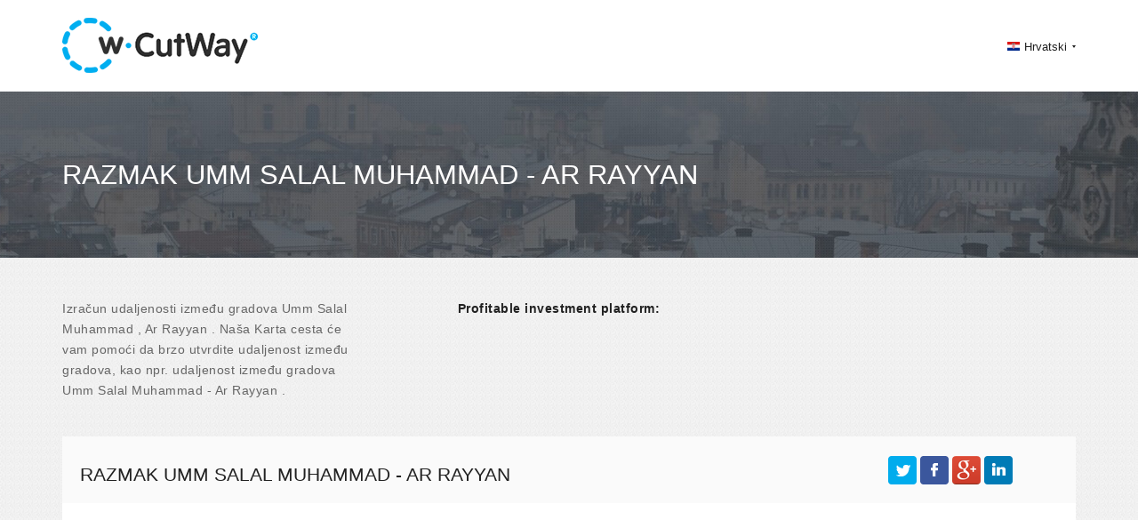

--- FILE ---
content_type: text/html; charset=UTF-8
request_url: https://hr.cutway.net/distance/16721-16722/
body_size: 5791
content:
<!DOCTYPE html>

                                                                                                                                                                                    <html xmlns="http://www.w3.org/1999/xhtml" xml:lang="hr" lang="hr">
<head>
    <meta charset="utf-8">
    <meta http-equiv="X-UA-Compatible" content="IE=edge">
    <meta name="viewport" content="width=device-width, initial-scale=1">
    <!-- The above 3 meta tags *must* come first in the head; any other head content must come *after* these tags -->

    <link rel="shortcut icon" href="/favicon.png">
    <link rel="icon" href="/favicon.png">

    <title>Razmak  Umm Salal Muhammad  -  Ar Rayyan . Izračun udaljenosti  Umm Salal Muhammad   Ar Rayyan , km, Prikaži rutu na karti, cestovnih karata</title>
    <meta http-equiv="Content-Language" content="hr" />

                  <link rel="alternate" href=" http://en.cutway.net/distance/16721-16722/" hreflang="en" />
                <link rel="alternate" href=" http://ar.cutway.net/distance/16721-16722/" hreflang="ar" />
                <link rel="alternate" href=" http://bg.cutway.net/distance/16721-16722/" hreflang="bg" />
                <link rel="alternate" href=" http://hi.cutway.net/distance/16721-16722/" hreflang="hi" />
                <link rel="alternate" href=" http://el.cutway.net/distance/16721-16722/" hreflang="el" />
                <link rel="alternate" href=" http://id.cutway.net/distance/16721-16722/" hreflang="id" />
                <link rel="alternate" href=" http://es.cutway.net/distance/16721-16722/" hreflang="es" />
                <link rel="alternate" href=" http://lt.cutway.net/distance/16721-16722/" hreflang="lt" />
                <link rel="alternate" href=" http://ms.cutway.net/distance/16721-16722/" hreflang="ms" />
                <link rel="alternate" href=" http://de.cutway.net/distance/16721-16722/" hreflang="de" />
                <link rel="alternate" href=" http://ru.cutway.net/distance/16721-16722/" hreflang="ru" />
                <link rel="alternate" href=" http://ro.cutway.net/distance/16721-16722/" hreflang="ro" />
                <link rel="alternate" href=" http://sl.cutway.net/distance/16721-16722/" hreflang="sl" />
                <link rel="alternate" href=" http://uk.cutway.net/distance/16721-16722/" hreflang="uk" />
                <link rel="alternate" href=" http://fr.cutway.net/distance/16721-16722/" hreflang="fr" />
                <link rel="alternate" href=" http://hr.cutway.net/distance/16721-16722/" hreflang="hr" />
                <link rel="alternate" href=" http://sv.cutway.net/distance/16721-16722/" hreflang="sv" />
                <link rel="alternate" href=" http://iw.cutway.net/distance/16721-16722/" hreflang="iw" />
        <meta name="description" content="Izračun udaljenosti  Umm Salal Muhammad  -  Ar Rayyan , putovanje kroz vrijeme, pokazuju put na karti, cestovne karte, izračunati udaljenost od mnogih kilometara (km) i rute  Umm Salal Muhammad   Ar Rayyan .">

    <!-- Bootstrap core CSS -->
    <link href="/bootstrap/css/bootstrap.min.css" rel="stylesheet">

    <!-- Custom styles for this template -->
    <link rel="stylesheet" type="text/css" href="/bootstrap/css/jquery-ui-1.9.2.custom.css" id="pagesheet"/>
    <link href="/dis/css/libs.min.css" rel="stylesheet">
     <link href="/dis/css/main.css" rel="stylesheet">
     <script type="text/javascript">var switchTo5x=true;</script>
    
<!-- Google tag (gtag.js) -->
<script async src="https://www.googletagmanager.com/gtag/js?id=G-J0ZRQB64TX"></script>
<script>
  window.dataLayer = window.dataLayer || [];
  function gtag(){dataLayer.push(arguments);}
  gtag('js', new Date());

  gtag('config', 'G-J0ZRQB64TX');
</script>

<script async src="https://pagead2.googlesyndication.com/pagead/js/adsbygoogle.js?client=ca-pub-2690965360786804"
     crossorigin="anonymous"></script>  <script async src="/left-js/jquery.min.js"></script>
    <script async src="/bootstrap/js/bootstrap.min.js" type="text/javascript"></script>
    <script async src="/bootstrap/js/jquery-ui-1.9.2.custom.js" type="text/javascript"></script>
    <script async src="/bootstrap/js/main.js" type="text/javascript"></script>
    <script async src="/dis/libs/formstyler/js/jquery.formstyler.js" type="text/javascript"></script>
    
</head>
 
<body>
<header class="header">
        <div class="container">
            <div class="header-logo">
                <a href="/" title=""><img src="/dis/img/logo.png" alt="" width="220" height="62"></a>
            </div>
            
            <div class="header-lang">

                <div class="header-lang-selected">
                    <img src="/dis/img/flag/hr.png" alt="" width="14" height="10"><span id='curentlang'>Hrvatski</span>
                </div>
            
               
                <ul class="header-lang-more" >
                                          <li style="float: left;width: 33.33%;" onclick="location.href='http://en.cutway.net/distance/16721-16722/';">
                        <a href="http://en.cutway.net/distance/16721-16722/" title="">
                            <img src="/dis/img/flag/en.png" alt="" width="14" height="10"><span>English</span>
                        </a>
                    </li>
                                      <li style="float: left;width: 33.33%;" onclick="location.href='http://ar.cutway.net/distance/16721-16722/';">
                        <a href="http://ar.cutway.net/distance/16721-16722/" title="">
                            <img src="/dis/img/flag/ar.png" alt="" width="14" height="10"><span>العربية</span>
                        </a>
                    </li>
                                      <li style="float: left;width: 33.33%;" onclick="location.href='http://bg.cutway.net/distance/16721-16722/';">
                        <a href="http://bg.cutway.net/distance/16721-16722/" title="">
                            <img src="/dis/img/flag/bg.png" alt="" width="14" height="10"><span>български език</span>
                        </a>
                    </li>
                                      <li style="float: left;width: 33.33%;" onclick="location.href='http://hi.cutway.net/distance/16721-16722/';">
                        <a href="http://hi.cutway.net/distance/16721-16722/" title="">
                            <img src="/dis/img/flag/hi.png" alt="" width="14" height="10"><span>हिन्दी; हिंदी</span>
                        </a>
                    </li>
                                      <li style="float: left;width: 33.33%;" onclick="location.href='http://el.cutway.net/distance/16721-16722/';">
                        <a href="http://el.cutway.net/distance/16721-16722/" title="">
                            <img src="/dis/img/flag/el.png" alt="" width="14" height="10"><span>&Epsilon;&lambda;&lambda;&eta;&nu;&iota;&kappa;ά</span>
                        </a>
                    </li>
                                      <li style="float: left;width: 33.33%;" onclick="location.href='http://id.cutway.net/distance/16721-16722/';">
                        <a href="http://id.cutway.net/distance/16721-16722/" title="">
                            <img src="/dis/img/flag/id.png" alt="" width="14" height="10"><span>Bahasa Indonesia</span>
                        </a>
                    </li>
                                      <li style="float: left;width: 33.33%;" onclick="location.href='http://es.cutway.net/distance/16721-16722/';">
                        <a href="http://es.cutway.net/distance/16721-16722/" title="">
                            <img src="/dis/img/flag/es.png" alt="" width="14" height="10"><span>Espa&ntilde;ol</span>
                        </a>
                    </li>
                                      <li style="float: left;width: 33.33%;" onclick="location.href='http://lt.cutway.net/distance/16721-16722/';">
                        <a href="http://lt.cutway.net/distance/16721-16722/" title="">
                            <img src="/dis/img/flag/lt.png" alt="" width="14" height="10"><span>Lietuvių kalba</span>
                        </a>
                    </li>
                                      <li style="float: left;width: 33.33%;" onclick="location.href='http://ms.cutway.net/distance/16721-16722/';">
                        <a href="http://ms.cutway.net/distance/16721-16722/" title="">
                            <img src="/dis/img/flag/ms.png" alt="" width="14" height="10"><span>Bahasa Melayu</span>
                        </a>
                    </li>
                                      <li style="float: left;width: 33.33%;" onclick="location.href='http://de.cutway.net/distance/16721-16722/';">
                        <a href="http://de.cutway.net/distance/16721-16722/" title="">
                            <img src="/dis/img/flag/de.png" alt="" width="14" height="10"><span>Deutsch</span>
                        </a>
                    </li>
                                      <li style="float: left;width: 33.33%;" onclick="location.href='http://ru.cutway.net/distance/16721-16722/';">
                        <a href="http://ru.cutway.net/distance/16721-16722/" title="">
                            <img src="/dis/img/flag/ru.png" alt="" width="14" height="10"><span>Русский язык</span>
                        </a>
                    </li>
                                      <li style="float: left;width: 33.33%;" onclick="location.href='http://ro.cutway.net/distance/16721-16722/';">
                        <a href="http://ro.cutway.net/distance/16721-16722/" title="">
                            <img src="/dis/img/flag/ro.png" alt="" width="14" height="10"><span>Rom&acirc;nă</span>
                        </a>
                    </li>
                                      <li style="float: left;width: 33.33%;" onclick="location.href='http://sl.cutway.net/distance/16721-16722/';">
                        <a href="http://sl.cutway.net/distance/16721-16722/" title="">
                            <img src="/dis/img/flag/sl.png" alt="" width="14" height="10"><span>Sloven&scaron;čina</span>
                        </a>
                    </li>
                                      <li style="float: left;width: 33.33%;" onclick="location.href='http://uk.cutway.net/distance/16721-16722/';">
                        <a href="http://uk.cutway.net/distance/16721-16722/" title="">
                            <img src="/dis/img/flag/uk.png" alt="" width="14" height="10"><span>Українська</span>
                        </a>
                    </li>
                                      <li style="float: left;width: 33.33%;" onclick="location.href='http://fr.cutway.net/distance/16721-16722/';">
                        <a href="http://fr.cutway.net/distance/16721-16722/" title="">
                            <img src="/dis/img/flag/fr.png" alt="" width="14" height="10"><span>Fran&ccedil;ais</span>
                        </a>
                    </li>
                                      <li style="float: left;width: 33.33%;" onclick="location.href='http://hr.cutway.net/distance/16721-16722/';">
                        <a href="https://hr.cutway.net/distance/16721-16722/" title="">
                            <img src="/dis/img/flag/hr.png" alt="" width="14" height="10"><span>Hrvatski</span>
                        </a>
                    </li>
                                      <li style="float: left;width: 33.33%;" onclick="location.href='http://sv.cutway.net/distance/16721-16722/';">
                        <a href="http://sv.cutway.net/distance/16721-16722/" title="">
                            <img src="/dis/img/flag/sv.png" alt="" width="14" height="10"><span>Svenska</span>
                        </a>
                    </li>
                                      <li style="float: left;width: 33.33%;" onclick="location.href='http://iw.cutway.net/distance/16721-16722/';">
                        <a href="http://iw.cutway.net/distance/16721-16722/" title="">
                            <img src="/dis/img/flag/iw.png" alt="" width="14" height="10"><span>עברית</span>
                        </a>
                    </li>
                                   </ul>
            </div>
        </div>
    </header>

    <div class="page-header" >
        <div class="container">
            <h1>Razmak  Umm Salal Muhammad  -  Ar Rayyan </h1>
        </div>
    </div>
    <main class="main">
        <div class="container">
            <div class="desc clearfix">
                <div class="desc-content">
                    <p>﻿Izračun udaljenosti između gradova  Umm Salal Muhammad ,  Ar Rayyan . Naša Karta cesta će vam pomoći da brzo utvrdite udaljenost između gradova, kao npr. udaljenost između gradova  Umm Salal Muhammad  -  Ar Rayyan . </p>
                </div>
                <div class="desc-banner" id="header_banner">
                        <div class="left1" style="margin-bottom:15px;">
                            <b>Profitable investment platform:</b>
                                <script src="//mytomatosoup.com/j/soupwizard.min.js?v1.0.2"></script>    
                                <script type="text/javascript">        soupWizardApi.init('p22257p137555p571b', '');    
                                </script>
                            <!-- CutWay.net_Adaptiv_01
                            <ins class="adsbygoogle"
                            style="display:block"
                            data-ad-client="ca-pub-2690965360786804"
                            data-ad-slot="3779789772"
                            data-ad-format="auto"></ins>
                            <script>
                            (adsbygoogle = window.adsbygoogle || []).push({});
                            </script> -->
                        </div>
                </div>
               
            </div>
            <div class="card ">
                <div class="card-header clearfix ">
                <div class="row">
                    <div class="col-md-8 col-xs-12">
                    <h2>Razmak  Umm Salal Muhammad  -  Ar Rayyan </h2>
                    </div>
                    <div class="col-md-4 col-xs-" style="text-align: right;">    
                        <div style="margin-top: 7px;">
                        <a rel="nofollow" href="https://twitter.com/intent/tweet?text=Razmak  Umm Salal Muhammad  -  Ar Rayyan , potrošnja goriva i trošak putovanja: http://hr.cutway.net/distance/16721-16722" onclick="ga('send', 'event', 'SharePage', 'twitter', 'http://hr.cutway.net/distance/16721-16722');" target="_blank"><img src="/dis/img/soc/twitter_32.png" height="32" width="32" title="Share to Tweet" alt="Share to Tweet" ></a>
                        <a rel="nofollow" href="https://www.facebook.com/sharer/sharer.php?u=http://hr.cutway.net/distance/16721-16722" onclick="ga('send', 'event', 'SharePage', 'facebook', 'http://hr.cutway.net/distance/16721-16722');" target="_blank"><img src="/dis/img/soc/facebook_32.png" height="32" width="32" title="Share to Facebook" alt="Share to Facebook" ></a>
                        <a rel="nofollow" href="https://plus.google.com/share?url=http://hr.cutway.net/distance/16721-16722" onclick="ga('send', 'event', 'SharePage', 'googleplus', 'http://hr.cutway.net/distance/16721-16722');" target="_blank"><img src="/dis/img/soc/googleplus_32.png" height="32" width="32" title="Share to Google +" alt="Share to Google +" ></a>
                        <a rel="nofollow" href="https://www.linkedin.com/shareArticle?mini=true&url=http://hr.cutway.net/distance/16721-16722&title=&summary=Razmak  Umm Salal Muhammad  -  Ar Rayyan , potrošnja goriva i trošak putovanja&source=" onclick="ga('send', 'event', 'SharePage', 'linkedin', 'http://hr.cutway.net/distance/16721-16722');" target="_blank"><img src="/dis/img/soc/linkedin_32.png" height="32" width="32" title="Share to LinkedIn" alt="Share to LinkedIn" ></a>
                        </div>
                    </div>
                </div>
                </div>
                <div class="card-content clearfix">
                    <div class="card-form">
                        <form action="/distance/0/" method="post" class="card-form-lg">
                            <ul class="line">
                                                                                         
                                                                                                      
                                                                        
                                                                <li class="licheks">
                                    <div class="row city_0 city_row">
                                        <div class="form-group">
                                            <input type="text" class="form-control search_cities" data-id="0" value=" Umm Salal Muhammad  ( Katar )" required>
                                            <button href="javascript:;" title="Ukloni stavku" data-id="0" class="remove" type="button"></button>
                                                                                        <label id="check_and_del_0">Udaljenost duž rute <strong id="label_key_0"></strong>  ~  
                                                    <strong>
                                                    <span class="distance_0 mydistans">
                                                                                                           23 km 
                                                                                                        </span>
                                                    <span>
                                                        (14.291533 miles)
                                                    </span>
                                                    </strong>
                                                    . Procijenjeno vrijeme putovanja ~ <strong>
                                                        <span class="duration_0 timecheck">
                                                                                                                                                                                                                                        <img src="/public/images/ajax-loader.gif" alt="" />
                                                                                                                </span>
                                                    </strong>
                                            </label>
                                                                                        <input type="hidden" name="cities[]" class="cities_val" value="16721">
                                            
                                        </div>
                                                                                                                        <button class="add_punkt" style='display:none' type="button">add one more city</button>
                                        
                                    </div>
                                 </li>
                                                                                             
                                     
                                                                                                                 
                                                                <li class="licheks">
                                    <div class="row city_1 city_row">
                                        <div class="form-group">
                                            <input type="text" class="form-control search_cities" data-id="1" value=" Ar Rayyan  ( Katar )" required>
                                            <button href="javascript:;" title="Ukloni stavku" data-id="1" class="remove" type="button"></button>
                                                                                        <input type="hidden" name="cities[]" class="cities_val" value="16722">
                                            
                                        </div>
                                                                                <button  class="add_punkt" type="button">add one more city</button>
                                                                                
                                    </div>
                                 </li>
                                                                <li class='add_button_li'>
                                    </li>
                            </ul>
                            <div class="row" style="margin-top:10px;">
                            <div class="col-md-12">
                                <button type="submit" class="btn btn-primary">Izračunaj udaljenost</button>
                            </div>
                        </div>
                        </form>

                        <div class="left1" style="margin-bottom:15px;">
                            <!-- CutWay.net_Adaptiv_01 -->
                            <ins class="adsbygoogle"
                            style="display:block"
                            data-ad-client="ca-pub-2690965360786804"
                            data-ad-slot="3779789772"
                            data-ad-format="auto"></ins>
                            <script>
                            (adsbygoogle = window.adsbygoogle || []).push({});
                            </script>
                        </div>


                        <h3>potrošnja goriva i trošak putovanja  Umm Salal Muhammad  -  Ar Rayyan </h3>
                        <form action="#" method="post" class="card-form-sm clearfix" id="distanseform_check">
                            <div class="card-form-sm-l">
                                <div class="card-form-group">
                                    <label>Potrošnja goriva vašeg vozila</label>
                                    <input type="text" value="15" name="" class="sm"  id="eatcount" onchange="setcookie('eatcount')">
                                    <select id="litrmils" onchange="setcookie('litrmils')">
                                             <option value="1">litara na 100 km(l/100km)</option>
                                            <option value="2">milja za galon(mpg)</option>
                                            <option value="3">km za litru(km/l)</option>
                                            <option value="4">km za galon(km/gal)</option>
                                  </select>
                                </div>
                                <div class="card-form-group">
                                    <label>Cijena goriva</label>
                                    <input type="text" value="2" name="" class="sm" id="pricecount" onchange="setcookie('pricecount')">
                                    
                                    <select name="" class="sm" id='moneytype' onchange="setcookie('moneytype')">
                                        <option value="1">€</option>
                                        <option value="2">$</option>
                                        <option value="3">¥</option>
                                        <option value="4">₽</option>
                                        <option value="5">₴</option>
                                        <option value="6">Rp</option>
                                        <option value="7">zł</option>                             
                                        <option value="12">₪</option>
                                        <option value="13">kr</option>
                                        <option value="14">₺</option>
                                        <option value="15">฿</option>
                                        <option value="16">RSD</option>
                                        <option value="17">RON</option>
                                        <option value="18">R$</option>
                                        <option value="19">₩</option>
                                        <option value="20">₫</option>
                                        <option value="21">лв.</option>
                                        <option value="22">E£</option>
                                        <option value="23">RM</option>


                                   </select>
                                   <select name=""  id="typelga" onchange="setcookie('typelga')">
                                        <option value="1_litrers">po litri</option>
                                        <option value="2_gallons">po galonu</option>
                                    </select>
                                </div>
                            </div>
                            <div class="card-form-sm-r">
                                <p>Udaljenost</p>
                                <span id="distansresult"><img src="/public/images/ajax-loader.gif" alt="" /></span>
                                <span id="distansresult_mi"><img src="/public/images/ajax-loader.gif" alt="" /></span>
                                <p>Vrijeme putovanja</p>
                                <span id="timeresult"><img src="/public/images/ajax-loader.gif" alt="" /></span>
                                <p>Sve informacije o putovanju</p>
                                <span id="calpricelitrs"><img src="/public/images/ajax-loader.gif" alt="" /></span>
                            </div>
                        </form>
                    </div>
                    <div class="card-b-long">
                            <!-- CutWay.net_Adaptiv_02 -->
                            <ins class="adsbygoogle"
                            style="display:block"
                            data-ad-client="ca-pub-2690965360786804"
                            data-ad-slot="3095668579"
                            data-ad-format="auto"></ins>
                            <script>
                            (adsbygoogle = window.adsbygoogle || []).push({});
                            </script>
                    </div>
                     </div>
                    </div>
                                        <div class="card">
                            <!-- CutWay.net_Adaptiv-04 -->
                            <ins class="adsbygoogle"
                            style="display:block"
                            data-ad-client="ca-pub-2690965360786804"
                            data-ad-slot="6049134972"
                            data-ad-format="auto"></ins>
                            <script>
                            (adsbygoogle = window.adsbygoogle || []).push({});
                            </script>
                    </div>
                <div class="card" id="driverassiste">
                    <div class="card-header clearfix">
                        <h2>POMOĆNIK VOZAČA</h2>
                    </div>
                                                                    <div class="card-content clearfix">
                        
                    <div class="card-tab tabs"> 
                        <ul class="card-tab-btn tbn clearfix">
                                                                                                                            <li class="current"> Umm Salal Muhammad   —   Ar Rayyan </li>
                                                                                                                    </ul>
                                                                                                                        <div class="card-tab-item tab current">
                                                                                                                                                                </div>
                                                                                                                </div>
                    <div class="card-bb">
                            <!-- CutWay.net_Adaptiv-04 -->
                            <ins class="adsbygoogle"
                            style="display:block"
                            data-ad-client="ca-pub-2690965360786804"
                            data-ad-slot="6049134972"
                            data-ad-format="auto"></ins>
                            <script>
                            (adsbygoogle = window.adsbygoogle || []).push({});
                            </script>
                    </div>
                </div>
                                </div>
                    <div class="card">
                        <div class="card-header clearfix">
                            <h2>Udaljenost između drugih gradova</h2>
                        </div>
                        <div class="card-content clearfix">
                            <div class="wrapper">
                                <div class="card-cities clearfix">
                                    <ul class="row">
                                                                                                                                               <li class="col-lg-3">
                                                        <a href="/distance/16721-16725/">Udaljenost  Umm Salal Muhammad  - Doha</a>
                                                    </li>
                                                                                                                                                                                                                                                                                                                                                                                        <li class="col-lg-3">
                                                        <a href="/distance/16721-16723/">Udaljenost  Umm Salal Muhammad  -  Al Wakrah </a>
                                                    </li>
                                                                                                                                                                                                <li class="col-lg-3">
                                                        <a href="/distance/16721-16724/">Udaljenost  Umm Salal Muhammad  -  Al Khawr</a>
                                                    </li>
                                                                                                                                                                                                                                           <li class="col-lg-3">
                                                        <a href="/distance/16725-16722/">Udaljenost Doha -  Ar Rayyan </a>
                                                    </li>
                                                                                                                                                                                                                                                                                                                                                                                        <li class="col-lg-3">
                                                        <a href="/distance/16723-16722/">Udaljenost  Al Wakrah  -  Ar Rayyan </a>
                                                    </li>
                                                                                                                                                                                                <li class="col-lg-3">
                                                        <a href="/distance/16724-16722/">Udaljenost  Al Khawr -  Ar Rayyan </a>
                                                    </li>
                                                                                                                                </ul>
                                </div>
                            </div>
                        </div>
                    </div>
                     </div>
             </div>
       </main>
        <footer class="footer">
        <div class="container">
            <div class="footer-copyright">
                <p>CutWay &copy 2015-2026. All rights reserved</p>
            </div>
            <div class="footer-menu">
                <ul>
                    <li><a href="/countries/"><span style='text-transform: uppercase;'>
                                Sve države</a> </span>
                                                    </li>
                    <li><a href="/termsandconditions" title="TERM&amp;CONDITIONS">TERM&amp;CONDITIONS</a></li>
                    <li><a href="/privacypolicy" title="PRIVACY POLICY">PRIVACY POLICY</a></li>
                    <li><a href="/contactus" title="CONTACT US">CONTACT US</a></li>
                </ul>
            </div>
            <div class="footer-creates">
                <img src="/dis/img/skrinart.png" alt="art">
            </div>
        </div>
    </footer>

    <!-- HTML5 shim and Respond.js for IE8 support of HTML5 elements and media queries -->
    <!--[if lt IE 9]>
    <script src="https://oss.maxcdn.com/html5shiv/3.7.2/html5shiv.min.js"></script>
    <script src="https://oss.maxcdn.com/respond/1.4.2/respond.min.js"></script>
    <![endif]-->

    <!-- Bootstrap core JavaScript
    ================================================== -->
    <!-- Placed at the end of the document so the pages load faster -->
        <script type="text/javascript">
                function calcRoute(origin, destination,directionsService) {
                var start = origin;
                var end = destination;
                var waypts = [];

                
                var request = {
                    origin: start,
                    destination: end,
                    waypoints: waypts,
                    optimizeWaypoints: true,
                    travelMode: google.maps.TravelMode.DRIVING,
                    unitSystem: google.maps.UnitSystem.METRIC
                };
                directionsService.route(request, function(response, status) {
                    if (status == google.maps.DirectionsStatus.OK) {
                        directionsDisplay.setDirections(response);
                        var route = response.routes[0];
                        var routes = [  '16721-16722'   ];
                    
                        // For each route, display summary information.
                        for (var i = 0; i < route.legs.length; i++) {
                            $('.distance_' + i).text( route.legs[i].distance.text );
                            $('.duration_' + i).text( route.legs[i].duration.text );
                            
                            $.ajax({
                                method: "GET",
                                url: "/data/save_distance.json",
                                data: { routes: routes, step: i, distance: route.legs[i].distance.value, duration: route.legs[i].duration.value }
                            });                       
                            
                        }
                    }
                });

            }
        
        function driveassistent(myb)
        {
            //document.getElementById('driveassistent_id').remove();
            //ga('send', 'event', 'ShowDriveAssistent', 'ShowDriveButtonOne', ' Umm Salal Muhammad  -  Ar Rayyan ');
            var div = myb.parent('div');
            var dataul = div.children('.hiddendata');
            $.ajax({
                type: 'POST',
                url: '/data/driveassistent.json',
                data: 'name='+dataul.html(),
                success: function(data){
                    div.html(data);
                }
            });

        }
        function get_drive_assis(myb)
        {
            var div = myb.parent('div');
            var dataul = div.children('.hiddendata');
            $.ajax({
                type: 'POST',
                url: '/data/get_drive_assis.json',
                data: 'name='+dataul.html(),
                success: function(data){
                    if(data != ""){
                        div.html(data);
                    }
                }
            });

        }
        $(function() {
            var count  = parseInt( $('[class*=city_]').length );
                if( count > 2 )
                    $('.remove').show();
                else
                    $('.remove').hide();
              $( "body" ).on( "click", ".add_punkt", function() {
                
                var tt = 0;
                var counter = 0;
                while(tt<20)
                {
                     if($(".city_"+tt).length>0) {
                         tt= tt+1;
                        counter = tt;
                        
                        
                      }
                      else
                      { 
                        tt= tt+1;

                    }
                }
                ga('send', 'event', 'AddOneMoreCity', "City-"+counter, 'http://hr.cutway.net/distance/16721-16722');
                $(this).parents('.licheks').after( '<li class="licheks"><div class="row city_'+counter+' city_row">'+
                                         '<div class="form-group">'+
                                            '<input type="text" class="form-control search_cities" data-id="'+counter+'" value="" required>'+
                                            '<button href="javascript:;" title="Ukloni stavku" data-id="'+counter+'" class="remove" type="button"></button>'+
                                            '<input type="hidden" name="cities[]" class="cities_val" value="">'+
                                           '</div>'+
                                        '<button class="add_punkt" type="button">add one more city</button>'+
                                      '</div>'+
                                 '</li> ' );
                $(this).hide();
                          var count  = parseInt( $('[class*=city_]').length );
                if( count > 2 )
                    $('.remove').show();
                else
                    $('.remove').hide();
            });
        });
       // google.maps.event.addDomListener(window, 'load', initialize);
       //if(document.location.hash != ""){
     //         var link = document.createElement('link');
     //         link.setAttribute('rel', 'canonical');
      //        link.setAttribute('href', location.protocol + '//' + location.host + location.pathname);
      //       document.getElementsByTagName('head')[0].appendChild(link);

     //  }
    </script>

        <script type="text/javascript" async src="/left-js/jquery.cookie.min.js"></script>
        <script type="text/javascript" async src="/dis/js/common.js"></script>
        
            <script>
            $(document).ready(function() {
                $.get('/distance/fuel_consumption', function(data) {
                    eval(data);
                });
            });
            </script>
    
               <script type="text/javascript">
                    var bb =" Umm Salal Muhammad  ( Katar ) -  Ar Rayyan  ( Katar )";
                    $( "#label_key_0" ).html(bb).text();
            </script>
        </body>
</html>

--- FILE ---
content_type: text/html; charset=UTF-8
request_url: https://hr.cutway.net/distance/fuel_consumption
body_size: 761
content:
$('#eatcount').val('7.5');
                    $('#pricecount').val('1.4');
                    $('#litrmils').val('2');
                    $('#litrmils-styler .jq-selectbox__select-text').text($('#litrmils :selected').text());
                    $('#moneytype').val('2');
                    $('#moneytype-styler .jq-selectbox__select-text').text($('#moneytype :selected').text());
                    ////
                    $('#typelga').val('2_gallons');
                    $('#typelga-styler .jq-selectbox__select-text').text($('#typelga :selected').text());
                  
     

--- FILE ---
content_type: text/html; charset=utf-8
request_url: https://www.google.com/recaptcha/api2/aframe
body_size: 267
content:
<!DOCTYPE HTML><html><head><meta http-equiv="content-type" content="text/html; charset=UTF-8"></head><body><script nonce="q_g4SIO7BrZMlCso6Gn_Uw">/** Anti-fraud and anti-abuse applications only. See google.com/recaptcha */ try{var clients={'sodar':'https://pagead2.googlesyndication.com/pagead/sodar?'};window.addEventListener("message",function(a){try{if(a.source===window.parent){var b=JSON.parse(a.data);var c=clients[b['id']];if(c){var d=document.createElement('img');d.src=c+b['params']+'&rc='+(localStorage.getItem("rc::a")?sessionStorage.getItem("rc::b"):"");window.document.body.appendChild(d);sessionStorage.setItem("rc::e",parseInt(sessionStorage.getItem("rc::e")||0)+1);localStorage.setItem("rc::h",'1768554149674');}}}catch(b){}});window.parent.postMessage("_grecaptcha_ready", "*");}catch(b){}</script></body></html>

--- FILE ---
content_type: text/css
request_url: https://hr.cutway.net/dis/css/libs.min.css
body_size: 882
content:

/*! normalize.css v3.0.3 | MIT License | github.com/necolas/normalize.css */pre,textarea{overflow:auto}body,sub,sup{position:relative}body,button[disabled],html input[disabled]{cursor:default}html{font-family:sans-serif;-ms-text-size-adjust:100%;-webkit-text-size-adjust:100%}a,abbr,acronym,address,applet,article,aside,audio,b,big,blockquote,body,canvas,caption,center,cite,code,dd,del,details,dfn,div,dl,dt,em,embed,fieldset,figcaption,figure,footer,form,h1,h2,h3,h4,h5,h6,header,hgroup,html,i,iframe,img,input,ins,kbd,label,legend,li,mark,menu,nav,object,ol,output,p,pre,q,ruby,s,samp,section,small,span,strike,strong,sub,summary,sup,table,tbody,td,textarea,tfoot,th,thead,time,tr,tt,u,ul,var,video{padding:0;margin:0;border:0;vertical-align:baseline;-webkit-box-sizing:border-box;box-sizing:border-box}ol,ul{list-style:none}blockquote,q{quotes:none}blockquote:after,blockquote:before,q:after,q:before{content:'';content:none}article,aside,details,figcaption,figure,footer,header,hgroup,main,menu,nav,section,summary{display:block}audio,canvas,progress,video{display:inline-block;vertical-align:baseline}audio:not([controls]){display:none;height:0}[hidden],template{display:none}a,button{background-color:transparent}a:active,a:hover{outline:0}abbr[title]{border-bottom:1px dotted}b,optgroup,strong{font-weight:700}dfn{font-style:italic}h1{font-size:2em;margin:.67em 0}mark{background:#ff0;color:#000}small{font-size:80%}sub,sup{font-size:75%;line-height:0;vertical-align:baseline}sup{top:-.5em}sub{bottom:-.25em}img{border:0;vertical-align:middle}svg:not(:root){overflow:hidden}figure{margin:1em 40px}hr{-webkit-box-sizing:content-box;box-sizing:content-box;height:0}code,kbd,pre,samp{font-family:monospace,monospace;font-size:1em}button,input,optgroup,select,textarea{color:inherit;font:inherit;margin:0;outline:0}button{overflow:visible}button,select{text-transform:none}input[type=reset],input[type=submit]{outline:0;border:0;-webkit-appearance:button;cursor:pointer}button::-moz-focus-inner,input::-moz-focus-inner{border:0;padding:0}input{line-height:normal}input[type=checkbox],input[type=radio]{-webkit-box-sizing:border-box;box-sizing:border-box;padding:0}input[type=number]::-webkit-inner-spin-button,input[type=number]::-webkit-outer-spin-button{height:auto}input[type=search]{-webkit-appearance:textfield;-webkit-box-sizing:content-box;box-sizing:content-box}input[type=search]::-webkit-search-cancel-button,input[type=search]::-webkit-search-decoration{-webkit-appearance:none}fieldset{border:1px solid silver;margin:0 2px;padding:.35em .625em .75em}legend{border:0;padding:0}textarea{resize:none}table{border-collapse:collapse;border-spacing:0}td,th{padding:0}body{font-size:16px;min-width:320px;color:#212121;line-height:1.2;font-family:Arial,sans-serif;overflow-x:hidden;background:#fff}

--- FILE ---
content_type: application/javascript
request_url: https://hr.cutway.net/dis/js/common.js
body_size: 1580
content:
$(function(){
	//Выбор языка
	var $langs   = $('.header-lang-more'),
		$langsel = $('.header-lang-selected');


	$langsel.on('click', function(){
		$langs.fadeToggle(50);
	});

	$(document).click(function(event) {
		if ($(event.target).closest('.header-lang').length) return;
		$langs.fadeOut(50);
		event.stopPropagation();
	});

	$langs.on('click', 'a', function(event){
		event.preventDefault();
		var $flag = $(this).find('img').attr('src');
		var $lang = $(this).find('span').text();
		$langs.fadeOut(50);
		$langsel.find('img').attr('src', $flag).parent().find('span').text($lang);
	});


	//distanse check

	console.log($( "#distanseform_check" ).length);

	if ( $( "#distanseform_check" ).length ) {
		 setInterval(getalldistanse, 1500);
		 setInterval(getalltime, 1500);
		 setInterval(howmuch, 1500);
		 
	}

	//Добавления текстового поля
	$('.add-input').on('click', function(event){
		
		event.preventDefault();
		 var count = parseInt($('.city_row').length)+1;
		var $field = '<li><div class="form-group"><div class="row city_'+count+' city_row"><input type="text" class="form-control search_cities" data-id="'+count+'" value=""><input type="hidden" name="cities[]" class="cities_val" value=""></div></div> </li>'
		$(this).closest('li').before($field);
	});



	//Удаление текстового поля
	

	if (typeof $.cookie('eatcount') !== 'undefined'){
	 	$('#eatcount').val($.cookie('eatcount'));
	}
	if (typeof $.cookie('litrmils') !== 'undefined'){
	 	$('#litrmils').val($.cookie('litrmils'));
	 	$('#litrmils-styler .jq-selectbox__select-text').text($('#litrmils :selected').text());
	}
	if (typeof $.cookie('pricecount') !== 'undefined'){
	 	$('#pricecount').val($.cookie('pricecount'));
	}
	if (typeof $.cookie('typelga') !== 'undefined'){
	 	$('#typelga').val($.cookie('typelga'));
	 	$('#typelga-styler .jq-selectbox__select-text').text($('#typelga :selected').text());
	}
	if (typeof $.cookie('moneytype') !== 'undefined'){
	 	$('#moneytype').val($.cookie('moneytype'));
	   $('#moneytype-styler .jq-selectbox__select-text').text($('#moneytype :selected').text());
	}

	//Табы
	$(".tbn").on("click", "li", function(){
		$(this).addClass("current").siblings("li").removeClass("current").closest(".tabs").find(".tab").eq($(this).index()).slideDown(150).siblings(".tab").slideUp(150);
	});



	//Стилизация select'ов




	//WoW + Animate
	//new WOW().init();



	//Фикс header
	function fixed(){
		var $header = $(".header");
		if($(window).scrollTop() > $header.outerHeight()){
			$header.addClass("fixed").fadeIn();
		}
		else{
			$header.removeClass("fixed");
		}
	};
	fixed();

	$(window).scroll(function(){
		fixed();
	});
});


function getalltime() {
	var count = parseInt($('.timecheck').length);
		 var i =0
		 var mykm = '';
		 var alltimes = 0;
		 var myhmin = '';
		 while(i<count)
		 {
		 	mykm = $('.duration_'+i).text();
		 	myhmin =  mykm.replace(/[^A-Za-zА-Яа-яЁё]/g,' ');
		 	mykm = mykm.replace(/[^-0-9]/gim,' ');
		 	var slitdata = mykm.split(' ');
		 	var time = 0;
		 	var step =0;
		 	jQuery.each(slitdata, function() {
			     if(this != '')
			     {
			     	if(step == 0)
			     	{
			     		time = parseInt(this) *60;
			     		step = step+1;
			     	}
			     	else
			     	{
			     		time = time+parseInt(this);
			     	}
			     }
			});
		 	alltimes = parseInt(time)+alltimes;
		 	i = i+1;
		 }
		 slitdata= myhmin.split(' ');
		 var timefin = '';
		 var step = 0;
		 jQuery.each(slitdata, function() {
			     if(this != '')
			     {
			     	if(step == 0)
			     	{
			     		timefin = parseInt(alltimes/60)+' '+this;
			     		step = step+1;
			     	}
			     	else
			     	{
			     		timefin = timefin+' '+(alltimes-(parseInt(alltimes/60)*60))+' '+this;
			     	}
			     }
			});
		 if(timefin != '')
		 {
		 	$('#timeresult').text(timefin);
	var gastype = $('#typelga').val();
		 }
}
function setcookie(name)
{
	$.cookie(name,  $('#'+name).val(), { expires : 3650, path: '/' } );
	if(name == 'litrmils')
	{
		var aa = $('#litrmils').val();
		if(aa == 1 || aa == 3){
			 $('#typelga').val('1_litrers');
             $('#typelga-styler .jq-selectbox__select-text').text($('#typelga :selected').text());
		}
		else{
			$('#typelga').val('2_gallons');
            $('#typelga-styler .jq-selectbox__select-text').text($('#typelga :selected').text());
		}
	}
}

	function getalldistanse() {
	var count = parseInt($('.mydistans').length);
		 var i =0
		 var mykm = '';
		 var allkm = 0;
		 while(i<count)
		 {
		 	mykm = $('.distance_'+i).text();
		 	allkm = allkm + parseInt(mykm.replace(/[^-0-9]/gim,''));
		 	i = i+1;
		 }
		 if(allkm > 0)
		 {
		 	$('#distansresult').text(allkm+' km');
		 	$('#distansresult_mi').text("("+parseInt(allkm*0.621371)+' mi)');
		 }
}
function howmuch()
{
	var eatcount = $('#eatcount').val();
	var eatcount = eatcount.replace(',', '.');
	var pricecount = $('#pricecount').val();
	var pricecount = pricecount.replace(',', '.');
	var getcartype = $('#litrmils').val();
	var getlitrmi= $('#typelga').val();
	var litrdata= getlitrmi.split('_');
	var step = 0;
	var lm = 0;
	jQuery.each(litrdata, function() {
			if(this != '')
			{
			   	if(step == 0)
			   	{
			   		getlitrmi = String(this);
			  		step = step+1;
			   	}
		   	else
		   	{
		   		 lm = String(this);
		   	}
	   }
	});
	var moneytype = $('#moneytype :selected').text();
	var mykm = $('#distansresult').text();
	var km = parseInt(mykm.replace(/[^-0-9]/gim,''));
	var alllitris = '';
	var allprice ='';
	var checkras = 0;
	var cost = 0;
	if(isNaN(km) == false)
	{
		if(getcartype == 1)
		{
			var type = 1;
			if(getlitrmi == 2)
			{
				type = 3.78541;
			}
			checkras = (eatcount/type)*(km/100);
			cost = pricecount*checkras;
			$('#calpricelitrs').text(checkras.toFixed(2)+' '+lm+', '+moneytype+' '+cost.toFixed(2));
		}
		if(getcartype == 2)
		{
			var type = 3.78541;
			if(getlitrmi == 2)
			{
				type = 1;
			}
			checkras = (km/1.609)/eatcount*type;
			cost = pricecount*checkras;
			$('#calpricelitrs').text(checkras.toFixed(2)+' '+lm+', '+moneytype+' '+cost.toFixed(2));
		}
		if(getcartype == 3)
		{
			var type = 1;
			if(getlitrmi == 2)
			{
				type = 3.78541;
			}
			checkras = km/eatcount/type;
			cost = pricecount*checkras;
			$('#calpricelitrs').text(checkras.toFixed(2)+' '+lm+', '+moneytype+' '+cost.toFixed(2));
		}
		if(getcartype == 4)
		{
			var type = 3.78541;
			if(getlitrmi == 2)
			{
				type = 1;
			}
			checkras = km/eatcount*type;
			cost = pricecount*checkras;
			$('#calpricelitrs').text(checkras.toFixed(2)+' '+lm+', '+moneytype+' '+cost.toFixed(2));
		}

	}

}